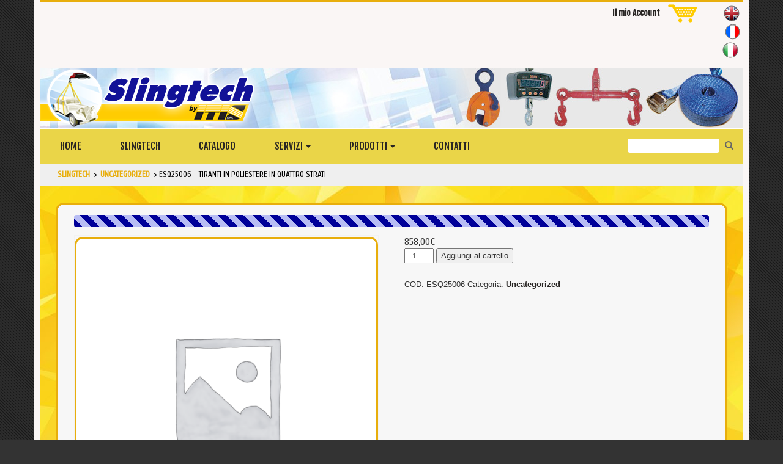

--- FILE ---
content_type: text/html; charset=UTF-8
request_url: https://www.slingtech.it/product/esq25006-tiranti-in-poliestere-in-quattro-strati/
body_size: 10715
content:

<!DOCTYPE html>
<html lang="it-IT">

<head>
<meta charset="UTF-8" />
<title>
ESQ25006 &#8211; Tiranti in poliestere in quattro strati | Slingtech</title>

<meta name='viewport' content='width=device-width, initial-scale=1, maximum-scale=1, user-scalable=no' /> 
<link rel="pingback" href="https://www.slingtech.it/xmlrpc.php" />

<!-- FAVICON -->
<link rel="shortcut icon" href="https://www.slingtech.it/wp-content/themes/slingtech/image/favicon.ico" />

<!-- FONT -->
<!--link href="http://fonts.googleapis.com/css?family=Fjalla+One|Cuprum|Source+Sans+Pro|Arimo" rel="stylesheet" type="text/css" /-->
<link rel="preconnect" href="https://fonts.googleapis.com">
<link rel="preconnect" href="https://fonts.gstatic.com" crossorigin>
<link href="https://fonts.googleapis.com/css2?family=Fjalla+One&display=swap" rel="stylesheet">
<link href="https://fonts.googleapis.com/css2?family=Cuprum&display=swap" rel="stylesheet">
<link href="https://fonts.googleapis.com/css2?family=Source+Sans&display=swap" rel="stylesheet">
<link href="https://fonts.googleapis.com/css2?family=Arimo&display=swap" rel="stylesheet">

<!-- FOGLI STILE -->
<link rel="stylesheet" type="text/css" href="https://www.slingtech.it/wp-content/themes/slingtech/bootstrap/css/bootstrap.css" media="screen" />
<link rel="stylesheet" href="https://www.slingtech.it/wp-content/themes/slingtech/style.css" media="screen" />

<!-- Modernizr -->
  <script src="https://cdnjs.cloudflare.com/ajax/libs/modernizr/2.8.3/modernizr.min.js"></script>
  <!-- respond.js per IE8 -->
  <!--[if lt IE 9]>
  <script src="https://cdnjs.cloudflare.com/ajax/libs/respond.js/1.4.2/respond.min.js"></script>
  <![endif]-->


<meta name='robots' content='max-image-preview:large' />
	<style>img:is([sizes="auto" i], [sizes^="auto," i]) { contain-intrinsic-size: 3000px 1500px }</style>
	<link rel="alternate" hreflang="it-it" href="https://www.slingtech.it/product/esq25006-tiranti-in-poliestere-in-quattro-strati/" />
<link rel="alternate" hreflang="en-us" href="https://www.slingtech.it/en/product/esq25006-tiranti-in-poliestere-in-quattro-strati/" />
<link rel="alternate" hreflang="fr-fr" href="https://www.slingtech.it/fr/product/esq25006-tiranti-in-poliestere-in-quattro-strati/" />
<link rel="alternate" hreflang="x-default" href="https://www.slingtech.it/product/esq25006-tiranti-in-poliestere-in-quattro-strati/" />
<script id="cookieyes" type="text/javascript" src="https://cdn-cookieyes.com/client_data/7cf50b8c930232efef97460e/script.js"></script><link rel='dns-prefetch' href='//www.slingtech.it' />
<script type="text/javascript">
/* <![CDATA[ */
window._wpemojiSettings = {"baseUrl":"https:\/\/s.w.org\/images\/core\/emoji\/15.0.3\/72x72\/","ext":".png","svgUrl":"https:\/\/s.w.org\/images\/core\/emoji\/15.0.3\/svg\/","svgExt":".svg","source":{"concatemoji":"https:\/\/www.slingtech.it\/wp-includes\/js\/wp-emoji-release.min.js?ver=6.7.4"}};
/*! This file is auto-generated */
!function(i,n){var o,s,e;function c(e){try{var t={supportTests:e,timestamp:(new Date).valueOf()};sessionStorage.setItem(o,JSON.stringify(t))}catch(e){}}function p(e,t,n){e.clearRect(0,0,e.canvas.width,e.canvas.height),e.fillText(t,0,0);var t=new Uint32Array(e.getImageData(0,0,e.canvas.width,e.canvas.height).data),r=(e.clearRect(0,0,e.canvas.width,e.canvas.height),e.fillText(n,0,0),new Uint32Array(e.getImageData(0,0,e.canvas.width,e.canvas.height).data));return t.every(function(e,t){return e===r[t]})}function u(e,t,n){switch(t){case"flag":return n(e,"\ud83c\udff3\ufe0f\u200d\u26a7\ufe0f","\ud83c\udff3\ufe0f\u200b\u26a7\ufe0f")?!1:!n(e,"\ud83c\uddfa\ud83c\uddf3","\ud83c\uddfa\u200b\ud83c\uddf3")&&!n(e,"\ud83c\udff4\udb40\udc67\udb40\udc62\udb40\udc65\udb40\udc6e\udb40\udc67\udb40\udc7f","\ud83c\udff4\u200b\udb40\udc67\u200b\udb40\udc62\u200b\udb40\udc65\u200b\udb40\udc6e\u200b\udb40\udc67\u200b\udb40\udc7f");case"emoji":return!n(e,"\ud83d\udc26\u200d\u2b1b","\ud83d\udc26\u200b\u2b1b")}return!1}function f(e,t,n){var r="undefined"!=typeof WorkerGlobalScope&&self instanceof WorkerGlobalScope?new OffscreenCanvas(300,150):i.createElement("canvas"),a=r.getContext("2d",{willReadFrequently:!0}),o=(a.textBaseline="top",a.font="600 32px Arial",{});return e.forEach(function(e){o[e]=t(a,e,n)}),o}function t(e){var t=i.createElement("script");t.src=e,t.defer=!0,i.head.appendChild(t)}"undefined"!=typeof Promise&&(o="wpEmojiSettingsSupports",s=["flag","emoji"],n.supports={everything:!0,everythingExceptFlag:!0},e=new Promise(function(e){i.addEventListener("DOMContentLoaded",e,{once:!0})}),new Promise(function(t){var n=function(){try{var e=JSON.parse(sessionStorage.getItem(o));if("object"==typeof e&&"number"==typeof e.timestamp&&(new Date).valueOf()<e.timestamp+604800&&"object"==typeof e.supportTests)return e.supportTests}catch(e){}return null}();if(!n){if("undefined"!=typeof Worker&&"undefined"!=typeof OffscreenCanvas&&"undefined"!=typeof URL&&URL.createObjectURL&&"undefined"!=typeof Blob)try{var e="postMessage("+f.toString()+"("+[JSON.stringify(s),u.toString(),p.toString()].join(",")+"));",r=new Blob([e],{type:"text/javascript"}),a=new Worker(URL.createObjectURL(r),{name:"wpTestEmojiSupports"});return void(a.onmessage=function(e){c(n=e.data),a.terminate(),t(n)})}catch(e){}c(n=f(s,u,p))}t(n)}).then(function(e){for(var t in e)n.supports[t]=e[t],n.supports.everything=n.supports.everything&&n.supports[t],"flag"!==t&&(n.supports.everythingExceptFlag=n.supports.everythingExceptFlag&&n.supports[t]);n.supports.everythingExceptFlag=n.supports.everythingExceptFlag&&!n.supports.flag,n.DOMReady=!1,n.readyCallback=function(){n.DOMReady=!0}}).then(function(){return e}).then(function(){var e;n.supports.everything||(n.readyCallback(),(e=n.source||{}).concatemoji?t(e.concatemoji):e.wpemoji&&e.twemoji&&(t(e.twemoji),t(e.wpemoji)))}))}((window,document),window._wpemojiSettings);
/* ]]> */
</script>
<style id='wp-emoji-styles-inline-css' type='text/css'>

	img.wp-smiley, img.emoji {
		display: inline !important;
		border: none !important;
		box-shadow: none !important;
		height: 1em !important;
		width: 1em !important;
		margin: 0 0.07em !important;
		vertical-align: -0.1em !important;
		background: none !important;
		padding: 0 !important;
	}
</style>
<link rel='stylesheet' id='wp-block-library-css' href='https://www.slingtech.it/wp-includes/css/dist/block-library/style.min.css?ver=6.7.4' type='text/css' media='all' />
<style id='classic-theme-styles-inline-css' type='text/css'>
/*! This file is auto-generated */
.wp-block-button__link{color:#fff;background-color:#32373c;border-radius:9999px;box-shadow:none;text-decoration:none;padding:calc(.667em + 2px) calc(1.333em + 2px);font-size:1.125em}.wp-block-file__button{background:#32373c;color:#fff;text-decoration:none}
</style>
<style id='global-styles-inline-css' type='text/css'>
:root{--wp--preset--aspect-ratio--square: 1;--wp--preset--aspect-ratio--4-3: 4/3;--wp--preset--aspect-ratio--3-4: 3/4;--wp--preset--aspect-ratio--3-2: 3/2;--wp--preset--aspect-ratio--2-3: 2/3;--wp--preset--aspect-ratio--16-9: 16/9;--wp--preset--aspect-ratio--9-16: 9/16;--wp--preset--color--black: #000000;--wp--preset--color--cyan-bluish-gray: #abb8c3;--wp--preset--color--white: #ffffff;--wp--preset--color--pale-pink: #f78da7;--wp--preset--color--vivid-red: #cf2e2e;--wp--preset--color--luminous-vivid-orange: #ff6900;--wp--preset--color--luminous-vivid-amber: #fcb900;--wp--preset--color--light-green-cyan: #7bdcb5;--wp--preset--color--vivid-green-cyan: #00d084;--wp--preset--color--pale-cyan-blue: #8ed1fc;--wp--preset--color--vivid-cyan-blue: #0693e3;--wp--preset--color--vivid-purple: #9b51e0;--wp--preset--gradient--vivid-cyan-blue-to-vivid-purple: linear-gradient(135deg,rgba(6,147,227,1) 0%,rgb(155,81,224) 100%);--wp--preset--gradient--light-green-cyan-to-vivid-green-cyan: linear-gradient(135deg,rgb(122,220,180) 0%,rgb(0,208,130) 100%);--wp--preset--gradient--luminous-vivid-amber-to-luminous-vivid-orange: linear-gradient(135deg,rgba(252,185,0,1) 0%,rgba(255,105,0,1) 100%);--wp--preset--gradient--luminous-vivid-orange-to-vivid-red: linear-gradient(135deg,rgba(255,105,0,1) 0%,rgb(207,46,46) 100%);--wp--preset--gradient--very-light-gray-to-cyan-bluish-gray: linear-gradient(135deg,rgb(238,238,238) 0%,rgb(169,184,195) 100%);--wp--preset--gradient--cool-to-warm-spectrum: linear-gradient(135deg,rgb(74,234,220) 0%,rgb(151,120,209) 20%,rgb(207,42,186) 40%,rgb(238,44,130) 60%,rgb(251,105,98) 80%,rgb(254,248,76) 100%);--wp--preset--gradient--blush-light-purple: linear-gradient(135deg,rgb(255,206,236) 0%,rgb(152,150,240) 100%);--wp--preset--gradient--blush-bordeaux: linear-gradient(135deg,rgb(254,205,165) 0%,rgb(254,45,45) 50%,rgb(107,0,62) 100%);--wp--preset--gradient--luminous-dusk: linear-gradient(135deg,rgb(255,203,112) 0%,rgb(199,81,192) 50%,rgb(65,88,208) 100%);--wp--preset--gradient--pale-ocean: linear-gradient(135deg,rgb(255,245,203) 0%,rgb(182,227,212) 50%,rgb(51,167,181) 100%);--wp--preset--gradient--electric-grass: linear-gradient(135deg,rgb(202,248,128) 0%,rgb(113,206,126) 100%);--wp--preset--gradient--midnight: linear-gradient(135deg,rgb(2,3,129) 0%,rgb(40,116,252) 100%);--wp--preset--font-size--small: 13px;--wp--preset--font-size--medium: 20px;--wp--preset--font-size--large: 36px;--wp--preset--font-size--x-large: 42px;--wp--preset--font-family--inter: "Inter", sans-serif;--wp--preset--font-family--cardo: Cardo;--wp--preset--spacing--20: 0.44rem;--wp--preset--spacing--30: 0.67rem;--wp--preset--spacing--40: 1rem;--wp--preset--spacing--50: 1.5rem;--wp--preset--spacing--60: 2.25rem;--wp--preset--spacing--70: 3.38rem;--wp--preset--spacing--80: 5.06rem;--wp--preset--shadow--natural: 6px 6px 9px rgba(0, 0, 0, 0.2);--wp--preset--shadow--deep: 12px 12px 50px rgba(0, 0, 0, 0.4);--wp--preset--shadow--sharp: 6px 6px 0px rgba(0, 0, 0, 0.2);--wp--preset--shadow--outlined: 6px 6px 0px -3px rgba(255, 255, 255, 1), 6px 6px rgba(0, 0, 0, 1);--wp--preset--shadow--crisp: 6px 6px 0px rgba(0, 0, 0, 1);}:where(.is-layout-flex){gap: 0.5em;}:where(.is-layout-grid){gap: 0.5em;}body .is-layout-flex{display: flex;}.is-layout-flex{flex-wrap: wrap;align-items: center;}.is-layout-flex > :is(*, div){margin: 0;}body .is-layout-grid{display: grid;}.is-layout-grid > :is(*, div){margin: 0;}:where(.wp-block-columns.is-layout-flex){gap: 2em;}:where(.wp-block-columns.is-layout-grid){gap: 2em;}:where(.wp-block-post-template.is-layout-flex){gap: 1.25em;}:where(.wp-block-post-template.is-layout-grid){gap: 1.25em;}.has-black-color{color: var(--wp--preset--color--black) !important;}.has-cyan-bluish-gray-color{color: var(--wp--preset--color--cyan-bluish-gray) !important;}.has-white-color{color: var(--wp--preset--color--white) !important;}.has-pale-pink-color{color: var(--wp--preset--color--pale-pink) !important;}.has-vivid-red-color{color: var(--wp--preset--color--vivid-red) !important;}.has-luminous-vivid-orange-color{color: var(--wp--preset--color--luminous-vivid-orange) !important;}.has-luminous-vivid-amber-color{color: var(--wp--preset--color--luminous-vivid-amber) !important;}.has-light-green-cyan-color{color: var(--wp--preset--color--light-green-cyan) !important;}.has-vivid-green-cyan-color{color: var(--wp--preset--color--vivid-green-cyan) !important;}.has-pale-cyan-blue-color{color: var(--wp--preset--color--pale-cyan-blue) !important;}.has-vivid-cyan-blue-color{color: var(--wp--preset--color--vivid-cyan-blue) !important;}.has-vivid-purple-color{color: var(--wp--preset--color--vivid-purple) !important;}.has-black-background-color{background-color: var(--wp--preset--color--black) !important;}.has-cyan-bluish-gray-background-color{background-color: var(--wp--preset--color--cyan-bluish-gray) !important;}.has-white-background-color{background-color: var(--wp--preset--color--white) !important;}.has-pale-pink-background-color{background-color: var(--wp--preset--color--pale-pink) !important;}.has-vivid-red-background-color{background-color: var(--wp--preset--color--vivid-red) !important;}.has-luminous-vivid-orange-background-color{background-color: var(--wp--preset--color--luminous-vivid-orange) !important;}.has-luminous-vivid-amber-background-color{background-color: var(--wp--preset--color--luminous-vivid-amber) !important;}.has-light-green-cyan-background-color{background-color: var(--wp--preset--color--light-green-cyan) !important;}.has-vivid-green-cyan-background-color{background-color: var(--wp--preset--color--vivid-green-cyan) !important;}.has-pale-cyan-blue-background-color{background-color: var(--wp--preset--color--pale-cyan-blue) !important;}.has-vivid-cyan-blue-background-color{background-color: var(--wp--preset--color--vivid-cyan-blue) !important;}.has-vivid-purple-background-color{background-color: var(--wp--preset--color--vivid-purple) !important;}.has-black-border-color{border-color: var(--wp--preset--color--black) !important;}.has-cyan-bluish-gray-border-color{border-color: var(--wp--preset--color--cyan-bluish-gray) !important;}.has-white-border-color{border-color: var(--wp--preset--color--white) !important;}.has-pale-pink-border-color{border-color: var(--wp--preset--color--pale-pink) !important;}.has-vivid-red-border-color{border-color: var(--wp--preset--color--vivid-red) !important;}.has-luminous-vivid-orange-border-color{border-color: var(--wp--preset--color--luminous-vivid-orange) !important;}.has-luminous-vivid-amber-border-color{border-color: var(--wp--preset--color--luminous-vivid-amber) !important;}.has-light-green-cyan-border-color{border-color: var(--wp--preset--color--light-green-cyan) !important;}.has-vivid-green-cyan-border-color{border-color: var(--wp--preset--color--vivid-green-cyan) !important;}.has-pale-cyan-blue-border-color{border-color: var(--wp--preset--color--pale-cyan-blue) !important;}.has-vivid-cyan-blue-border-color{border-color: var(--wp--preset--color--vivid-cyan-blue) !important;}.has-vivid-purple-border-color{border-color: var(--wp--preset--color--vivid-purple) !important;}.has-vivid-cyan-blue-to-vivid-purple-gradient-background{background: var(--wp--preset--gradient--vivid-cyan-blue-to-vivid-purple) !important;}.has-light-green-cyan-to-vivid-green-cyan-gradient-background{background: var(--wp--preset--gradient--light-green-cyan-to-vivid-green-cyan) !important;}.has-luminous-vivid-amber-to-luminous-vivid-orange-gradient-background{background: var(--wp--preset--gradient--luminous-vivid-amber-to-luminous-vivid-orange) !important;}.has-luminous-vivid-orange-to-vivid-red-gradient-background{background: var(--wp--preset--gradient--luminous-vivid-orange-to-vivid-red) !important;}.has-very-light-gray-to-cyan-bluish-gray-gradient-background{background: var(--wp--preset--gradient--very-light-gray-to-cyan-bluish-gray) !important;}.has-cool-to-warm-spectrum-gradient-background{background: var(--wp--preset--gradient--cool-to-warm-spectrum) !important;}.has-blush-light-purple-gradient-background{background: var(--wp--preset--gradient--blush-light-purple) !important;}.has-blush-bordeaux-gradient-background{background: var(--wp--preset--gradient--blush-bordeaux) !important;}.has-luminous-dusk-gradient-background{background: var(--wp--preset--gradient--luminous-dusk) !important;}.has-pale-ocean-gradient-background{background: var(--wp--preset--gradient--pale-ocean) !important;}.has-electric-grass-gradient-background{background: var(--wp--preset--gradient--electric-grass) !important;}.has-midnight-gradient-background{background: var(--wp--preset--gradient--midnight) !important;}.has-small-font-size{font-size: var(--wp--preset--font-size--small) !important;}.has-medium-font-size{font-size: var(--wp--preset--font-size--medium) !important;}.has-large-font-size{font-size: var(--wp--preset--font-size--large) !important;}.has-x-large-font-size{font-size: var(--wp--preset--font-size--x-large) !important;}
:where(.wp-block-post-template.is-layout-flex){gap: 1.25em;}:where(.wp-block-post-template.is-layout-grid){gap: 1.25em;}
:where(.wp-block-columns.is-layout-flex){gap: 2em;}:where(.wp-block-columns.is-layout-grid){gap: 2em;}
:root :where(.wp-block-pullquote){font-size: 1.5em;line-height: 1.6;}
</style>
<link rel='stylesheet' id='photoswipe-css' href='https://www.slingtech.it/wp-content/plugins/woocommerce/assets/css/photoswipe/photoswipe.min.css?ver=9.6.2' type='text/css' media='all' />
<link rel='stylesheet' id='photoswipe-default-skin-css' href='https://www.slingtech.it/wp-content/plugins/woocommerce/assets/css/photoswipe/default-skin/default-skin.min.css?ver=9.6.2' type='text/css' media='all' />
<link rel='stylesheet' id='woocommerce-layout-css' href='https://www.slingtech.it/wp-content/plugins/woocommerce/assets/css/woocommerce-layout.css?ver=9.6.2' type='text/css' media='all' />
<link rel='stylesheet' id='woocommerce-smallscreen-css' href='https://www.slingtech.it/wp-content/plugins/woocommerce/assets/css/woocommerce-smallscreen.css?ver=9.6.2' type='text/css' media='only screen and (max-width: 768px)' />
<link rel='stylesheet' id='woocommerce-general-css' href='https://www.slingtech.it/wp-content/plugins/woocommerce/assets/css/woocommerce.css?ver=9.6.2' type='text/css' media='all' />
<style id='woocommerce-inline-inline-css' type='text/css'>
.woocommerce form .form-row .required { visibility: visible; }
</style>
<link rel='stylesheet' id='wpml-legacy-dropdown-0-css' href='https://www.slingtech.it/wp-content/plugins/sitepress-multilingual-cms/templates/language-switchers/legacy-dropdown/style.min.css?ver=1' type='text/css' media='all' />
<style id='wpml-legacy-dropdown-0-inline-css' type='text/css'>
.wpml-ls-statics-shortcode_actions, .wpml-ls-statics-shortcode_actions .wpml-ls-sub-menu, .wpml-ls-statics-shortcode_actions a {border-color:#cdcdcd;}.wpml-ls-statics-shortcode_actions a, .wpml-ls-statics-shortcode_actions .wpml-ls-sub-menu a, .wpml-ls-statics-shortcode_actions .wpml-ls-sub-menu a:link, .wpml-ls-statics-shortcode_actions li:not(.wpml-ls-current-language) .wpml-ls-link, .wpml-ls-statics-shortcode_actions li:not(.wpml-ls-current-language) .wpml-ls-link:link {color:#444444;background-color:#ffffff;}.wpml-ls-statics-shortcode_actions .wpml-ls-sub-menu a:hover,.wpml-ls-statics-shortcode_actions .wpml-ls-sub-menu a:focus, .wpml-ls-statics-shortcode_actions .wpml-ls-sub-menu a:link:hover, .wpml-ls-statics-shortcode_actions .wpml-ls-sub-menu a:link:focus {color:#000000;background-color:#eeeeee;}.wpml-ls-statics-shortcode_actions .wpml-ls-current-language > a {color:#444444;background-color:#ffffff;}.wpml-ls-statics-shortcode_actions .wpml-ls-current-language:hover>a, .wpml-ls-statics-shortcode_actions .wpml-ls-current-language>a:focus {color:#000000;background-color:#eeeeee;}
</style>
<link rel='stylesheet' id='extendify-utility-styles-css' href='https://www.slingtech.it/wp-content/plugins/extendify/public/build/utility-minimum.css?ver=6.7.4' type='text/css' media='all' />
<link rel='stylesheet' id='brands-styles-css' href='https://www.slingtech.it/wp-content/plugins/woocommerce/assets/css/brands.css?ver=9.6.2' type='text/css' media='all' />
<style id='akismet-widget-style-inline-css' type='text/css'>

			.a-stats {
				--akismet-color-mid-green: #357b49;
				--akismet-color-white: #fff;
				--akismet-color-light-grey: #f6f7f7;

				max-width: 350px;
				width: auto;
			}

			.a-stats * {
				all: unset;
				box-sizing: border-box;
			}

			.a-stats strong {
				font-weight: 600;
			}

			.a-stats a.a-stats__link,
			.a-stats a.a-stats__link:visited,
			.a-stats a.a-stats__link:active {
				background: var(--akismet-color-mid-green);
				border: none;
				box-shadow: none;
				border-radius: 8px;
				color: var(--akismet-color-white);
				cursor: pointer;
				display: block;
				font-family: -apple-system, BlinkMacSystemFont, 'Segoe UI', 'Roboto', 'Oxygen-Sans', 'Ubuntu', 'Cantarell', 'Helvetica Neue', sans-serif;
				font-weight: 500;
				padding: 12px;
				text-align: center;
				text-decoration: none;
				transition: all 0.2s ease;
			}

			/* Extra specificity to deal with TwentyTwentyOne focus style */
			.widget .a-stats a.a-stats__link:focus {
				background: var(--akismet-color-mid-green);
				color: var(--akismet-color-white);
				text-decoration: none;
			}

			.a-stats a.a-stats__link:hover {
				filter: brightness(110%);
				box-shadow: 0 4px 12px rgba(0, 0, 0, 0.06), 0 0 2px rgba(0, 0, 0, 0.16);
			}

			.a-stats .count {
				color: var(--akismet-color-white);
				display: block;
				font-size: 1.5em;
				line-height: 1.4;
				padding: 0 13px;
				white-space: nowrap;
			}
		
</style>
<link rel='stylesheet' id='tablepress-default-css' href='https://www.slingtech.it/wp-content/tablepress-combined.min.css?ver=8' type='text/css' media='all' />
<script type="text/javascript" src="https://www.slingtech.it/wp-includes/js/jquery/jquery.min.js?ver=3.7.1" id="jquery-core-js"></script>
<script type="text/javascript" src="https://www.slingtech.it/wp-includes/js/jquery/jquery-migrate.min.js?ver=3.4.1" id="jquery-migrate-js"></script>
<script type="text/javascript" src="https://www.slingtech.it/wp-content/plugins/woocommerce/assets/js/jquery-blockui/jquery.blockUI.min.js?ver=2.7.0-wc.9.6.2" id="jquery-blockui-js" defer="defer" data-wp-strategy="defer"></script>
<script type="text/javascript" id="wc-add-to-cart-js-extra">
/* <![CDATA[ */
var wc_add_to_cart_params = {"ajax_url":"\/wp-admin\/admin-ajax.php","wc_ajax_url":"\/?wc-ajax=%%endpoint%%","i18n_view_cart":"Visualizza carrello","cart_url":"https:\/\/www.slingtech.it\/carrello\/","is_cart":"","cart_redirect_after_add":"no"};
/* ]]> */
</script>
<script type="text/javascript" src="https://www.slingtech.it/wp-content/plugins/woocommerce/assets/js/frontend/add-to-cart.min.js?ver=9.6.2" id="wc-add-to-cart-js" defer="defer" data-wp-strategy="defer"></script>
<script type="text/javascript" src="https://www.slingtech.it/wp-content/plugins/woocommerce/assets/js/zoom/jquery.zoom.min.js?ver=1.7.21-wc.9.6.2" id="zoom-js" defer="defer" data-wp-strategy="defer"></script>
<script type="text/javascript" src="https://www.slingtech.it/wp-content/plugins/woocommerce/assets/js/flexslider/jquery.flexslider.min.js?ver=2.7.2-wc.9.6.2" id="flexslider-js" defer="defer" data-wp-strategy="defer"></script>
<script type="text/javascript" src="https://www.slingtech.it/wp-content/plugins/woocommerce/assets/js/photoswipe/photoswipe.min.js?ver=4.1.1-wc.9.6.2" id="photoswipe-js" defer="defer" data-wp-strategy="defer"></script>
<script type="text/javascript" src="https://www.slingtech.it/wp-content/plugins/woocommerce/assets/js/photoswipe/photoswipe-ui-default.min.js?ver=4.1.1-wc.9.6.2" id="photoswipe-ui-default-js" defer="defer" data-wp-strategy="defer"></script>
<script type="text/javascript" id="wc-single-product-js-extra">
/* <![CDATA[ */
var wc_single_product_params = {"i18n_required_rating_text":"Seleziona una valutazione","i18n_product_gallery_trigger_text":"Visualizza la galleria di immagini a schermo intero","review_rating_required":"yes","flexslider":{"rtl":false,"animation":"slide","smoothHeight":true,"directionNav":false,"controlNav":"thumbnails","slideshow":false,"animationSpeed":500,"animationLoop":false,"allowOneSlide":false},"zoom_enabled":"1","zoom_options":[],"photoswipe_enabled":"1","photoswipe_options":{"shareEl":false,"closeOnScroll":false,"history":false,"hideAnimationDuration":0,"showAnimationDuration":0},"flexslider_enabled":"1"};
/* ]]> */
</script>
<script type="text/javascript" src="https://www.slingtech.it/wp-content/plugins/woocommerce/assets/js/frontend/single-product.min.js?ver=9.6.2" id="wc-single-product-js" defer="defer" data-wp-strategy="defer"></script>
<script type="text/javascript" src="https://www.slingtech.it/wp-content/plugins/woocommerce/assets/js/js-cookie/js.cookie.min.js?ver=2.1.4-wc.9.6.2" id="js-cookie-js" defer="defer" data-wp-strategy="defer"></script>
<script type="text/javascript" id="woocommerce-js-extra">
/* <![CDATA[ */
var woocommerce_params = {"ajax_url":"\/wp-admin\/admin-ajax.php","wc_ajax_url":"\/?wc-ajax=%%endpoint%%"};
/* ]]> */
</script>
<script type="text/javascript" src="https://www.slingtech.it/wp-content/plugins/woocommerce/assets/js/frontend/woocommerce.min.js?ver=9.6.2" id="woocommerce-js" defer="defer" data-wp-strategy="defer"></script>
<script type="text/javascript" src="https://www.slingtech.it/wp-content/plugins/sitepress-multilingual-cms/templates/language-switchers/legacy-dropdown/script.min.js?ver=1" id="wpml-legacy-dropdown-0-js"></script>
<link rel="https://api.w.org/" href="https://www.slingtech.it/wp-json/" /><link rel="alternate" title="JSON" type="application/json" href="https://www.slingtech.it/wp-json/wp/v2/product/6801" /><link rel="EditURI" type="application/rsd+xml" title="RSD" href="https://www.slingtech.it/xmlrpc.php?rsd" />
<meta name="generator" content="WordPress 6.7.4" />
<meta name="generator" content="WooCommerce 9.6.2" />
<link rel="canonical" href="https://www.slingtech.it/product/esq25006-tiranti-in-poliestere-in-quattro-strati/" />
<link rel='shortlink' href='https://www.slingtech.it/?p=6801' />
<link rel="alternate" title="oEmbed (JSON)" type="application/json+oembed" href="https://www.slingtech.it/wp-json/oembed/1.0/embed?url=https%3A%2F%2Fwww.slingtech.it%2Fproduct%2Fesq25006-tiranti-in-poliestere-in-quattro-strati%2F" />
<link rel="alternate" title="oEmbed (XML)" type="text/xml+oembed" href="https://www.slingtech.it/wp-json/oembed/1.0/embed?url=https%3A%2F%2Fwww.slingtech.it%2Fproduct%2Fesq25006-tiranti-in-poliestere-in-quattro-strati%2F&#038;format=xml" />
<meta name="generator" content="WPML ver:4.7.0 stt:1,4,27;" />
	<noscript><style>.woocommerce-product-gallery{ opacity: 1 !important; }</style></noscript>
	<style class='wp-fonts-local' type='text/css'>
@font-face{font-family:Inter;font-style:normal;font-weight:300 900;font-display:fallback;src:url('https://www.slingtech.it/wp-content/plugins/woocommerce/assets/fonts/Inter-VariableFont_slnt,wght.woff2') format('woff2');font-stretch:normal;}
@font-face{font-family:Cardo;font-style:normal;font-weight:400;font-display:fallback;src:url('https://www.slingtech.it/wp-content/plugins/woocommerce/assets/fonts/cardo_normal_400.woff2') format('woff2');}
</style>
</head>

<body class="product-template-default single single-product postid-6801 theme-slingtech woocommerce woocommerce-page woocommerce-no-js">
<!-- GABBIA -->
<div class="container boxoverflow">

	<div class="col-xs-12 lingua">

<!-- LINGUA -->

 
	<div class="barralingua">
      <ul>
      <li><a id="en" href="https://www.slingtech.it/en/product/esq25006-tiranti-in-poliestere-in-quattro-strati/" class="goto_en hvr-float"></a></li><li><a id="fr" href="https://www.slingtech.it/fr/product/esq25006-tiranti-in-poliestere-in-quattro-strati/" class="goto_fr hvr-float"></a></li><li><a id="it" href="https://www.slingtech.it/product/esq25006-tiranti-in-poliestere-in-quattro-strati/" class="goto_it hvr-float"></a></li>
      </ul>

	</div>
<!-- CART -->
<div class="cart_top">
	<span style="padding-right:10px"><a href="https://www.slingtech.it/mio-account/">Il mio Account</a></span>
	<a href="https://www.slingtech.it/carrello/"><img src="https://www.slingtech.it/wp-content/themes/slingtech/image/carrello.png"></a> 
	<a href="https://www.slingtech.it/carrello/"><span class="cart-contents"></span></a>
</div>
<!-- END CART -->
	
	</div>
<!-- END LINGUA -->


<!-- TESTATA -->
<div class="row no-gutters coloretestata">
<div class="col-xs-12 testata">
<a href="https://www.slingtech.it/" title="Slingtech Torino"><img class="logo img-responsive center-block"  title="Slingtech Torino" alt="Slingtech Torino" src="https://www.slingtech.it/wp-content/themes/slingtech/image/logo_slingtech.png" /></a>
</div>
</div>
<!-- END TESTATA -->

<!-- MENU -->
<div class="row">

<div class="col-xs-12">

<nav class="navbar navbar-default" role="navigation"> 
<!-- Brand and toggle get grouped for better mobile display --> 
  <div class="navbar-header"> 
    <button type="button" class="navbar-toggle" data-toggle="collapse" data-target=".navbar-ex1-collapse"> 
      <span class="sr-only">Toggle navigation</span> 
      <span class="icon-bar"></span> 
      <span class="icon-bar"></span> 
      <span class="icon-bar"></span> 
    </button> 
    <a class="navbar-brand" href="https://www.slingtech.it">Slingtech</a> 
  </div> 
  <!-- Collect the nav links, forms, and other content for toggling --> 
  <div class="collapse navbar-collapse navbar-ex1-collapse"> 
    
<ul id="menu-menu1" class="nav navbar-nav"><li id="menu-item-217" class=" menu-item menu-item-type-post_type menu-item-object-page menu-item-home menu-item-217"><a title="Home" href="https://www.slingtech.it/">Home</a></li>
<li id="menu-item-229" class=" menu-item menu-item-type-post_type menu-item-object-page menu-item-229"><a title="Slingtech" href="https://www.slingtech.it/slingtech/">Slingtech</a></li>
<li id="menu-item-218" class=" menu-item menu-item-type-post_type menu-item-object-page menu-item-218"><a title="Catalogo" href="https://www.slingtech.it/news/">Catalogo</a></li>
<li id="menu-item-228" class=" menu-item menu-item-type-post_type menu-item-object-page menu-item-has-children menu-item-228 dropdown open"><a title="Servizi" href="https://www.slingtech.it/servizi/" class="dropdown-toggle" aria-haspopup="true">Servizi <span class="caret"></span></a>
<ul role="menu" class=" dropdown-menu">
	<li id="menu-item-6190" class=" menu-item menu-item-type-post_type menu-item-object-page menu-item-privacy-policy menu-item-6190"><a title="Condizioni di vendita e Privacy Policy" href="https://www.slingtech.it/servizi/condizioni-di-vendita-e-privacy-policy/">Condizioni di vendita e Privacy Policy</a></li>
	<li id="menu-item-6191" class=" menu-item menu-item-type-post_type menu-item-object-page menu-item-6191"><a title="Cookie Policy" href="https://www.slingtech.it/servizi/cookie-policy/">Cookie Policy</a></li>
	<li id="menu-item-7832" class=" menu-item menu-item-type-post_type menu-item-object-page menu-item-7832"><a title="Anonimizzazione dati personali" href="https://www.slingtech.it/anonimizzazione-dati-personali/">Anonimizzazione dati personali</a></li>
</ul>
</li>
<li id="menu-item-219" class=" menu-item menu-item-type-post_type menu-item-object-page menu-item-has-children menu-item-219 dropdown open"><a title="Prodotti" href="https://www.slingtech.it/prodotti/" class="dropdown-toggle" aria-haspopup="true">Prodotti <span class="caret"></span></a>
<ul role="menu" class=" dropdown-menu">
	<li id="menu-item-226" class=" menu-item menu-item-type-post_type menu-item-object-page menu-item-has-children menu-item-226 dropdown open"><a title="Sollevamento" href="https://www.slingtech.it/prodotti/sollevamento/">Sollevamento</a></li>
	<li id="menu-item-221" class=" menu-item menu-item-type-post_type menu-item-object-page menu-item-has-children menu-item-221 dropdown open"><a title="Ancoraggio" href="https://www.slingtech.it/prodotti/ancoraggio/">Ancoraggio</a></li>
	<li id="menu-item-220" class=" menu-item menu-item-type-post_type menu-item-object-page menu-item-220"><a title="Accessori" href="https://www.slingtech.it/prodotti/accessori/">Accessori</a></li>
	<li id="menu-item-224" class=" menu-item menu-item-type-post_type menu-item-object-page menu-item-224"><a title="Nastri e Protezioni" href="https://www.slingtech.it/prodotti/nastri-e-protezioni/">Nastri e Protezioni</a></li>
	<li id="menu-item-225" class=" menu-item menu-item-type-post_type menu-item-object-page menu-item-225"><a title="Pinze e Sollevatori" href="https://www.slingtech.it/prodotti/pinze-e-sollevatori/">Pinze e Sollevatori</a></li>
</ul>
</li>
<li id="menu-item-216" class=" menu-item menu-item-type-post_type menu-item-object-page menu-item-216"><a title="Contatti" href="https://www.slingtech.it/contatti/">Contatti</a></li>
</ul>
  </div>
        <!-- CERCA -->
	<div class="box-cerca">
<form role="search" method="get" id="searchform" action="https://www.slingtech.it/">
    <div><label class="screen-reader-text" for="s">Search for:</label>
        <input type="text" value="" name="s" id="s" />
        <button class="btn btn-default buttonsearch"><span class="glyphicon glyphicon-search" type="submit"></span></button>
    </div>
</form>
      </div>
        <!-- END CERCA -->
</nav>


 </div>
</div>
<!-- END MENU -->



<!-- BREADCUMP -->
<div class="breadcump">
    <!-- Breadcrumb NavXT 7.4.1 -->
<span typeof="v:Breadcrumb"><a rel="v:url" property="v:title" title="Vai a Slingtech." href="https://www.slingtech.it" class="home">Slingtech</a></span> &gt; <span property="itemListElement" typeof="ListItem"><a property="item" typeof="WebPage" title="Go to the Uncategorized Categoria archives." href="https://www.slingtech.it/product-category/uncategorized/" class="taxonomy product_cat" ><span property="name">Uncategorized</span></a><meta property="position" content="2"></span> &gt; <span property="itemListElement" typeof="ListItem"><span property="name" class="post post-product current-item">ESQ25006 &#8211; Tiranti in poliestere in quattro strati</span><meta property="url" content="https://www.slingtech.it/product/esq25006-tiranti-in-poliestere-in-quattro-strati/"><meta property="position" content="3"></span></div>
<!-- END BREADCUMP -->


<!-- PAGE -->
<!-- WRAPPER -->
<div class="row wrapper no-gutters boxoverflow">
<div class="col-xs-12">
</div>
<!-- CENTRALE -->
<div class="col-xs-12 centrale">
<div class="boxcentrale">
            <div class="boxcentralecentro">
        	
			<!-- TITOLO PRODOTTO -->        
                        
			<!-- END TITOLO PRODOTTO -->        
            <div class="lineatitolo"></div>
            
			<!-- COEFFICIENTE SICUREZZA -->        
            <div class="allineacentro_coefficiente">
            </div>
        	<!-- END COEFFICIENTE SICUREZZA -->        


			<!-- TESTO PRODOTTO -->        
			<div class="woocommerce">			<div class="single-product" data-product-page-preselected-id="0">
				<div class="woocommerce-notices-wrapper"></div><div id="product-6801" class="product type-product post-6801 status-publish first instock product_cat-uncategorized taxable shipping-taxable purchasable product-type-simple">

	<div class="woocommerce-product-gallery woocommerce-product-gallery--without-images woocommerce-product-gallery--columns-4 images" data-columns="4" style="opacity: 0; transition: opacity .25s ease-in-out;">
	<div class="woocommerce-product-gallery__wrapper">
		<div class="woocommerce-product-gallery__image--placeholder"><img decoding="async" src="https://www.slingtech.it/wp-content/uploads/woocommerce-placeholder-600x600.png" alt="In attesa dell&#039;immagine del prodotto" class="wp-post-image" /></div>	</div>
</div>

	<div class="summary entry-summary">
		<p class="price"><span class="woocommerce-Price-amount amount"><bdi>858,00<span class="woocommerce-Price-currencySymbol">&euro;</span></bdi></span></p>

	
	<form class="cart" action="" method="post" enctype='multipart/form-data'>
		
		<div class="quantity">
		<label class="screen-reader-text" for="quantity_6970b3da3d05b">ESQ25006 - Tiranti in poliestere in quattro strati quantità</label>
	<input
		type="number"
				id="quantity_6970b3da3d05b"
		class="input-text qty text"
		name="quantity"
		value="1"
		aria-label="Quantità prodotto"
				min="1"
		max=""
					step="1"
			placeholder=""
			inputmode="numeric"
			autocomplete="off"
			/>
	</div>

		<button type="submit" name="add-to-cart" value="6801" class="single_add_to_cart_button button alt">Aggiungi al carrello</button>

			</form>

	
<div class="product_meta">

	
	
		<span class="sku_wrapper">COD: <span class="sku">ESQ25006</span></span>

	
	<span class="posted_in">Categoria: <a href="https://www.slingtech.it/product-category/uncategorized/" rel="tag">Uncategorized</a></span>
	
	
</div>
	</div>

	
	<div class="woocommerce-tabs wc-tabs-wrapper">
		<ul class="tabs wc-tabs" role="tablist">
							<li class="additional_information_tab" id="tab-title-additional_information">
					<a href="#tab-additional_information" role="tab" aria-controls="tab-additional_information">
						Informazioni aggiuntive					</a>
				</li>
					</ul>
					<div class="woocommerce-Tabs-panel woocommerce-Tabs-panel--additional_information panel entry-content wc-tab" id="tab-additional_information" role="tabpanel" aria-labelledby="tab-title-additional_information">
				
	<h2>Informazioni aggiuntive</h2>

<table class="woocommerce-product-attributes shop_attributes" aria-label="Dettagli del prodotto">
			<tr class="woocommerce-product-attributes-item woocommerce-product-attributes-item--attribute_metri">
			<th class="woocommerce-product-attributes-item__label" scope="row">Metri</th>
			<td class="woocommerce-product-attributes-item__value"><p>1, 2, 3</p>
</td>
		</tr>
	</table>
			</div>
		
			</div>


	<section class="related products">

					<h2>Prodotti correlati</h2>
				<ul class="products columns-4">

			
					<li class="product type-product post-1681 status-publish first instock product_cat-uncategorized taxable shipping-taxable purchasable product-type-simple">
	<a href="https://www.slingtech.it/product/tps10000-pinza-per-presa-verticale/" class="woocommerce-LoopProduct-link woocommerce-loop-product__link"><img fetchpriority="high" decoding="async" width="300" height="300" src="https://www.slingtech.it/wp-content/uploads/woocommerce-placeholder-300x300.png" class="woocommerce-placeholder wp-post-image" alt="Segnaposto" srcset="https://www.slingtech.it/wp-content/uploads/woocommerce-placeholder-300x300.png 300w, https://www.slingtech.it/wp-content/uploads/woocommerce-placeholder-100x100.png 100w, https://www.slingtech.it/wp-content/uploads/woocommerce-placeholder-600x600.png 600w, https://www.slingtech.it/wp-content/uploads/woocommerce-placeholder-1024x1024.png 1024w, https://www.slingtech.it/wp-content/uploads/woocommerce-placeholder-150x150.png 150w, https://www.slingtech.it/wp-content/uploads/woocommerce-placeholder-768x768.png 768w, https://www.slingtech.it/wp-content/uploads/woocommerce-placeholder.png 1200w" sizes="(max-width: 300px) 100vw, 300px" /><h2 class="woocommerce-loop-product__title">TPS10000 &#8211; Pinza per presa verticale</h2>
	<span class="price"><span class="woocommerce-Price-amount amount"><bdi>5.380,00<span class="woocommerce-Price-currencySymbol">&euro;</span></bdi></span></span>
</a><a href="?add-to-cart=1681" aria-describedby="woocommerce_loop_add_to_cart_link_describedby_1681" data-quantity="1" class="button product_type_simple add_to_cart_button ajax_add_to_cart" data-product_id="1681" data-product_sku="TPS10000" aria-label="Aggiungi al carrello: &quot;TPS10000 - Pinza per presa verticale&quot;" rel="nofollow" data-success_message="&quot;TPS10000 - Pinza per presa verticale&quot; è stato aggiunto al tuo carrello.">Aggiungi al carrello</a>	<span id="woocommerce_loop_add_to_cart_link_describedby_1681" class="screen-reader-text">
			</span>
</li>

			
					<li class="product type-product post-1754 status-publish instock product_cat-uncategorized taxable shipping-taxable purchasable product-type-simple">
	<a href="https://www.slingtech.it/product/fpd6-protezioni-anti-taglio/" class="woocommerce-LoopProduct-link woocommerce-loop-product__link"><img fetchpriority="high" decoding="async" width="300" height="300" src="https://www.slingtech.it/wp-content/uploads/woocommerce-placeholder-300x300.png" class="woocommerce-placeholder wp-post-image" alt="Segnaposto" srcset="https://www.slingtech.it/wp-content/uploads/woocommerce-placeholder-300x300.png 300w, https://www.slingtech.it/wp-content/uploads/woocommerce-placeholder-100x100.png 100w, https://www.slingtech.it/wp-content/uploads/woocommerce-placeholder-600x600.png 600w, https://www.slingtech.it/wp-content/uploads/woocommerce-placeholder-1024x1024.png 1024w, https://www.slingtech.it/wp-content/uploads/woocommerce-placeholder-150x150.png 150w, https://www.slingtech.it/wp-content/uploads/woocommerce-placeholder-768x768.png 768w, https://www.slingtech.it/wp-content/uploads/woocommerce-placeholder.png 1200w" sizes="(max-width: 300px) 100vw, 300px" /><h2 class="woocommerce-loop-product__title">FPD6 &#8211; Protezioni anti taglio</h2>
	<span class="price"><span class="woocommerce-Price-amount amount"><bdi>143,00<span class="woocommerce-Price-currencySymbol">&euro;</span></bdi></span></span>
</a><a href="?add-to-cart=1754" aria-describedby="woocommerce_loop_add_to_cart_link_describedby_1754" data-quantity="1" class="button product_type_simple add_to_cart_button ajax_add_to_cart" data-product_id="1754" data-product_sku="FPD6" aria-label="Aggiungi al carrello: &quot;FPD6 - Protezioni anti taglio&quot;" rel="nofollow" data-success_message="&quot;FPD6 - Protezioni anti taglio&quot; è stato aggiunto al tuo carrello.">Aggiungi al carrello</a>	<span id="woocommerce_loop_add_to_cart_link_describedby_1754" class="screen-reader-text">
			</span>
</li>

			
					<li class="product type-product post-1755 status-publish instock product_cat-uncategorized taxable shipping-taxable purchasable product-type-simple">
	<a href="https://www.slingtech.it/product/fpd9-protezioni-anti-taglio/" class="woocommerce-LoopProduct-link woocommerce-loop-product__link"><img fetchpriority="high" decoding="async" width="300" height="300" src="https://www.slingtech.it/wp-content/uploads/woocommerce-placeholder-300x300.png" class="woocommerce-placeholder wp-post-image" alt="Segnaposto" srcset="https://www.slingtech.it/wp-content/uploads/woocommerce-placeholder-300x300.png 300w, https://www.slingtech.it/wp-content/uploads/woocommerce-placeholder-100x100.png 100w, https://www.slingtech.it/wp-content/uploads/woocommerce-placeholder-600x600.png 600w, https://www.slingtech.it/wp-content/uploads/woocommerce-placeholder-1024x1024.png 1024w, https://www.slingtech.it/wp-content/uploads/woocommerce-placeholder-150x150.png 150w, https://www.slingtech.it/wp-content/uploads/woocommerce-placeholder-768x768.png 768w, https://www.slingtech.it/wp-content/uploads/woocommerce-placeholder.png 1200w" sizes="(max-width: 300px) 100vw, 300px" /><h2 class="woocommerce-loop-product__title">FPD9 &#8211; Protezioni anti taglio</h2>
	<span class="price"><span class="woocommerce-Price-amount amount"><bdi>176,00<span class="woocommerce-Price-currencySymbol">&euro;</span></bdi></span></span>
</a><a href="?add-to-cart=1755" aria-describedby="woocommerce_loop_add_to_cart_link_describedby_1755" data-quantity="1" class="button product_type_simple add_to_cart_button ajax_add_to_cart" data-product_id="1755" data-product_sku="FPD9" aria-label="Aggiungi al carrello: &quot;FPD9 - Protezioni anti taglio&quot;" rel="nofollow" data-success_message="&quot;FPD9 - Protezioni anti taglio&quot; è stato aggiunto al tuo carrello.">Aggiungi al carrello</a>	<span id="woocommerce_loop_add_to_cart_link_describedby_1755" class="screen-reader-text">
			</span>
</li>

			
					<li class="product type-product post-1673 status-publish last instock product_cat-uncategorized taxable shipping-taxable purchasable product-type-simple">
	<a href="https://www.slingtech.it/product/tps1000-pinza-per-presa-verticale/" class="woocommerce-LoopProduct-link woocommerce-loop-product__link"><img fetchpriority="high" decoding="async" width="300" height="300" src="https://www.slingtech.it/wp-content/uploads/woocommerce-placeholder-300x300.png" class="woocommerce-placeholder wp-post-image" alt="Segnaposto" srcset="https://www.slingtech.it/wp-content/uploads/woocommerce-placeholder-300x300.png 300w, https://www.slingtech.it/wp-content/uploads/woocommerce-placeholder-100x100.png 100w, https://www.slingtech.it/wp-content/uploads/woocommerce-placeholder-600x600.png 600w, https://www.slingtech.it/wp-content/uploads/woocommerce-placeholder-1024x1024.png 1024w, https://www.slingtech.it/wp-content/uploads/woocommerce-placeholder-150x150.png 150w, https://www.slingtech.it/wp-content/uploads/woocommerce-placeholder-768x768.png 768w, https://www.slingtech.it/wp-content/uploads/woocommerce-placeholder.png 1200w" sizes="(max-width: 300px) 100vw, 300px" /><h2 class="woocommerce-loop-product__title">TPS1000 &#8211; Pinza per presa verticale</h2>
	<span class="price"><span class="woocommerce-Price-amount amount"><bdi>430,00<span class="woocommerce-Price-currencySymbol">&euro;</span></bdi></span></span>
</a><a href="?add-to-cart=1673" aria-describedby="woocommerce_loop_add_to_cart_link_describedby_1673" data-quantity="1" class="button product_type_simple add_to_cart_button ajax_add_to_cart" data-product_id="1673" data-product_sku="TPS1000" aria-label="Aggiungi al carrello: &quot;TPS1000 - Pinza per presa verticale&quot;" rel="nofollow" data-success_message="&quot;TPS1000 - Pinza per presa verticale&quot; è stato aggiunto al tuo carrello.">Aggiungi al carrello</a>	<span id="woocommerce_loop_add_to_cart_link_describedby_1673" class="screen-reader-text">
			</span>
</li>

			
		</ul>

	</section>
	</div>

			</div>
			</div> 
            
            
            
            
			<div class="clear"><br /></div>
            </div>
</div>
</div>
<!-- END CENTRALE -->
<!-- SEGNALAZIONE ERRORE -->
</div>
<!-- END SEGNALAZIONE ERRORE -->
<!-- END WRAPPER -->
<!-- END PAGE -->


<!-- FOOTER -->
<div class="row no-gutters sovrafooter"></div>
<div class="row no-gutters">
<div class="col-xs-12 footer">
<p>
ITIS s.r.l. - Strada del Francese N° 145 - 10156 TORINO -  Tel. 011 4701579 - Fax 011 4501920 - P.IVA 01795650926<br />
CCIAA Torino - REA 085057 - Capitale sociale versato Euro 99.000,00 - email: <a href="mailto:itis.slingtech@gmail.com">itis.slingtech@gmail.com</a> - sito web: <a href="http://www.slingtech.it/">www.slingtech.it</a>
</p>
</div>
</div>
<!-- END FOOTER -->


</div>
<!-- END GABBIA -->



<!-- jQuery Bootstrap -->
 <!-- jQuery (necessary for Bootstrap's JavaScript plugins) -->
    <script src="https://ajax.googleapis.com/ajax/libs/jquery/1.11.2/jquery.min.js"></script>
    <!-- Include all compiled plugins (below), or include individual files as needed -->
    <script src="https://www.slingtech.it/wp-content/themes/slingtech/bootstrap/js/bootstrap.js"></script>
<!-- IE10 viewport hack for Surface/desktop Windows 8 bug -->
    <script src="https://www.slingtech.it/wp-content/themes/slingtech/bootstrap/js/ie10-viewport-bug-workaround.js"></script>


<script type="application/ld+json">{"@context":"https:\/\/schema.org\/","@type":"Product","@id":"https:\/\/www.slingtech.it\/product\/esq25006-tiranti-in-poliestere-in-quattro-strati\/#product","name":"ESQ25006 - Tiranti in poliestere in quattro strati","url":"https:\/\/www.slingtech.it\/product\/esq25006-tiranti-in-poliestere-in-quattro-strati\/","description":"","sku":"ESQ25006","offers":[{"@type":"Offer","priceSpecification":[{"@type":"UnitPriceSpecification","price":"858.00","priceCurrency":"EUR","valueAddedTaxIncluded":false,"validThrough":"2027-12-31"}],"priceValidUntil":"2027-12-31","availability":"http:\/\/schema.org\/InStock","url":"https:\/\/www.slingtech.it\/product\/esq25006-tiranti-in-poliestere-in-quattro-strati\/","seller":{"@type":"Organization","name":"Slingtech","url":"https:\/\/www.slingtech.it"}}]}</script>
<div class="pswp" tabindex="-1" role="dialog" aria-modal="true" aria-hidden="true">
	<div class="pswp__bg"></div>
	<div class="pswp__scroll-wrap">
		<div class="pswp__container">
			<div class="pswp__item"></div>
			<div class="pswp__item"></div>
			<div class="pswp__item"></div>
		</div>
		<div class="pswp__ui pswp__ui--hidden">
			<div class="pswp__top-bar">
				<div class="pswp__counter"></div>
				<button class="pswp__button pswp__button--zoom" aria-label="Zoom avanti/indietro"></button>
				<button class="pswp__button pswp__button--fs" aria-label="Attivare o disattivare schermo intero"></button>
				<button class="pswp__button pswp__button--share" aria-label="Condividi"></button>
				<button class="pswp__button pswp__button--close" aria-label="Chiudi (Esc)"></button>
				<div class="pswp__preloader">
					<div class="pswp__preloader__icn">
						<div class="pswp__preloader__cut">
							<div class="pswp__preloader__donut"></div>
						</div>
					</div>
				</div>
			</div>
			<div class="pswp__share-modal pswp__share-modal--hidden pswp__single-tap">
				<div class="pswp__share-tooltip"></div>
			</div>
			<button class="pswp__button pswp__button--arrow--left" aria-label="Precedente (freccia a sinistra)"></button>
			<button class="pswp__button pswp__button--arrow--right" aria-label="Successivo (freccia destra)"></button>
			<div class="pswp__caption">
				<div class="pswp__caption__center"></div>
			</div>
		</div>
	</div>
</div>
	<script type='text/javascript'>
		(function () {
			var c = document.body.className;
			c = c.replace(/woocommerce-no-js/, 'woocommerce-js');
			document.body.className = c;
		})();
	</script>
	<link rel='stylesheet' id='wc-blocks-style-css' href='https://www.slingtech.it/wp-content/plugins/woocommerce/assets/client/blocks/wc-blocks.css?ver=wc-9.6.2' type='text/css' media='all' />
<script type="text/javascript" id="donot-sell-form-js-extra">
/* <![CDATA[ */
var localized_donot_sell_form = {"admin_donot_sell_ajax_url":"https:\/\/www.slingtech.it\/wp-admin\/admin-ajax.php"};
/* ]]> */
</script>
<script type="text/javascript" src="https://www.slingtech.it/wp-content/plugins/gdpr-framework/assets/js/gdpr-donotsell.js?ver=2.2.0" id="donot-sell-form-js"></script>
<script type="text/javascript" id="cart-widget-js-extra">
/* <![CDATA[ */
var actions = {"is_lang_switched":"0","force_reset":"0"};
/* ]]> */
</script>
<script type="text/javascript" src="https://www.slingtech.it/wp-content/plugins/woocommerce-multilingual/res/js/cart_widget.min.js?ver=5.3.9" id="cart-widget-js" defer="defer" data-wp-strategy="defer"></script>
<script type="text/javascript" src="https://www.slingtech.it/wp-content/plugins/woocommerce/assets/js/sourcebuster/sourcebuster.min.js?ver=9.6.2" id="sourcebuster-js-js"></script>
<script type="text/javascript" id="wc-order-attribution-js-extra">
/* <![CDATA[ */
var wc_order_attribution = {"params":{"lifetime":1.0e-5,"session":30,"base64":false,"ajaxurl":"https:\/\/www.slingtech.it\/wp-admin\/admin-ajax.php","prefix":"wc_order_attribution_","allowTracking":true},"fields":{"source_type":"current.typ","referrer":"current_add.rf","utm_campaign":"current.cmp","utm_source":"current.src","utm_medium":"current.mdm","utm_content":"current.cnt","utm_id":"current.id","utm_term":"current.trm","utm_source_platform":"current.plt","utm_creative_format":"current.fmt","utm_marketing_tactic":"current.tct","session_entry":"current_add.ep","session_start_time":"current_add.fd","session_pages":"session.pgs","session_count":"udata.vst","user_agent":"udata.uag"}};
/* ]]> */
</script>
<script type="text/javascript" src="https://www.slingtech.it/wp-content/plugins/woocommerce/assets/js/frontend/order-attribution.min.js?ver=9.6.2" id="wc-order-attribution-js"></script>

<!-- ANALYTICS -->
<script>
  (function(i,s,o,g,r,a,m){i['GoogleAnalyticsObject']=r;i[r]=i[r]||function(){
  (i[r].q=i[r].q||[]).push(arguments)},i[r].l=1*new Date();a=s.createElement(o),
  m=s.getElementsByTagName(o)[0];a.async=1;a.src=g;m.parentNode.insertBefore(a,m)
  })(window,document,'script','//www.google-analytics.com/analytics.js','ga');

  ga('create', 'UA-7952062-1', 'auto');
  ga('set', 'anonymizeIp', true);
  ga('send', 'pageview');

</script>
</body>
</html>


--- FILE ---
content_type: text/css
request_url: https://www.slingtech.it/wp-content/themes/slingtech/style.css
body_size: 4043
content:
/*
Theme name: slingtech
Theme url: http://www.slingtech.it
Description: Template Slingtech
Version: 1.0
Author: <a href="http://www.lochiva.com" title="Lochiva">Lochiva</a>
Author url: http://www.lochiva.com
*/

/* -----------------------------------------------
                 STANDARD
----------------------------------------------- */


html { font-size: 82.5%;}


body {
	font-size: 1.0rem;
	margin: 0;
	padding:0;
	background:#333 url(image/sfondo.png) repeat;
}

li {
list-style: none;
}

a {
text-decoration: none;
font-weight:bold;
color:#282523;
}

a:hover {
text-decoration: none;
color:#009;
}

a:focus {
outline: none;
}


p {
  margin: 0px;
  padding: 0px;
  text-align: left;
}


img {
    max-width: 100%;
    height: auto;
}


.nascosto {
	display: none;
}


.nopadding {
   padding: 0 !important;
   margin: 0 !important;
}

.row.no-gutters {
  margin-right: 0;
  margin-left: 0;
}
.row.no-gutters [class^="col-"],
.row.no-gutters [class*=" col-"]{
  padding-right: 0;
  padding-left: 0;
}
.margine1 {
  margin-right: 1px;
  margin-left: 1px;
}

.boxoverflow { overflow:hidden; }

.clear { clear: both;}



.line-separator{
margin:2em 0;
padding:0;
height:0.1em;
background:none;
border-bottom:1px solid #ccc;
}


/* -----------------------------------------------
                 GABBIA
----------------------------------------------- */
.container{
	background: #FAF6F5;
	max-width: 1200px;
	margin: 0 auto;
	padding:0;
	border:10px solid #FAF6F5;
	border-top:none;
}

/* STORM */


/* ------- CARRELLO ------- */

.cart_top{
	display: inline;
	float:right;
	font-family:'Fjalla One',Arial;
}

.woocommerce ul#shipping_method li{
	text-indent: 0px !important;
	padding-left:0px !important;
}


.woocommerce label{
	display: unset !important;
}

/* FINE STORM */

/* ------- LINGUA ------- */

.lingua {
	margin:0em;
	padding:0.3em 0 0.3em 0;
	background:#FAF6F5;
	border-top:3px solid #E8AE0C;
}

.testologin {
	position:relative;
	top:0.3em;
	display:inline;
	padding:0 0 0 1.0em;
	font-family:"Cuprum", "Fjalla One", Arial;
	font-weight: 700;
	font-size: 1.0rem;
	text-transform:uppercase;
	color:#121297;
	text-shadow: 3px 3px 2px rgba(255, 255, 255, 0.8);
}

.barralingua {
	float:right;
	margin:0;
	padding:0;
}
.barralingua li {float:inline-end;}


.barralingua li a#it {
    display:block;
    width:30px;
    height:30px;
    background:url("image/lingue.png") no-repeat 0px 0px;
}
.barralingua li a#it:hover {background-position: 0px -30px;}

.barralingua li a#en {
    display:block;
    width:35px;
    height:30px;
    background:url("image/lingue.png") no-repeat -35px 0px;
}
.barralingua li a#en:hover {background-position: -35px -30px;}

.barralingua li a#fr {
    display:block;
    width:35px;
    height:30px;
    background:url("image/lingue.png") no-repeat -70px 0px;
}
.barralingua li a#fr:hover {background-position: -70px -30px;}



/* -----------------------------------------------
                 TESTATA
----------------------------------------------- */

.coloretestata {
	background:#e8e8e8; 
}

.testata {
	margin:0;
	padding:0;
	background:url(image/testata.jpg) no-repeat top left; 
	height:100px;
	border-bottom:2px solid #fff;
}

.logo {
	margin: 0;
	padding: 0;
}

.logo a:hover {
	transition: background-image 0.3s ease;
}

.nascosto {
	display: none;
}



/* ----- ALLINEAMENTO WORDPRESS ----- */

.aligncenter {
display: block;
margin-left: auto;
margin-right: auto;
}
.alignleft {
float: left;
}
.alignright {
float: right;
}

.wp-caption {
border: 1px solid #ddd;
text-align: center;
background-color: #f3f3f3;
padding-top: 4px;
margin: 10px;
-moz-border-radius: 3px;
-khtml-border-radius: 3px;
-webkit-border-radius: 3px;
border-radius: 3px;
}
.wp-caption img {
margin: 0;
padding: 0;
border: 0 none;
}
.wp-caption p.wp-caption-text {
font-size: 11px;
line-height: 17px;
padding: 0 4px 5px;
margin: 0;
}

/* -----------------------------------------------
               RESPONSIVE MENU
----------------------------------------------- */
.navbar-default .navbar-brand {
	display:none;
    color: #fff;
    background: #EAD548;
	font-family: "Fjalla One", Arial;
	font-size: 1.0rem;
}
.navbar-default {
	margin:0;
	padding:0;
    background: #EAD548;
	border-radius:0;
	z-index:100;
}
.navbar-default ul {
	margin:0;
}


.navbar-default .navbar-nav>li>a {
	margin:0;
	padding:1.1em 2em;
	font-family: "Fjalla One", Arial;
	font-weight:normal;
	font-size: 1.2rem;
	text-align:center;
	text-transform:uppercase;
    color: #282523;
    background-color: #EAD548;
	transition: background-color 0.3s ease;
}
.navbar-default .navbar-nav>li:hover > a,
.navbar-default .navbar-nav>li:focus > a {
    color: #fff;
    background: #E8AE0C;
}

@media (min-width: 768px) {
  	.navbar-default li:hover ul {
		margin:0;
		padding:0;
	    visibility: visible;
	    display: block;
	}
	.navbar-default .dropdown:hover .dropdown-menu {
	    display: block;
	}
	.navbar-default ul li:hover > .dropdown-menu{
	    display: block;
	}
	.navbar-default ul li ul.dropdown-menu{
	    display: none;
	}
}

.navbar-default .navbar-nav ul ul {
	    left: 150px;
	    top: 0;
		border:5px solid red;
	}

.navbar-default .navbar-nav ul ul li a {
	margin:0;
	padding:1.1em 2em;
	font-family: "Fjalla One", Arial;
	font-size: 1.2rem;
	text-align:center;
	text-transform:uppercase;
    color: #282523;
    background-color: #EAD548;
	transition: background-color 0.3s ease;
	border:0;
}
.navbar-default .navbar-nav ul ul li a:hover {
    color: #fff;
    background: #E8AE0C;
}
.navbar-default .navbar-nav>.active>a,
.navbar-default .navbar-nav>.active>a:hover,
.navbar-default .navbar-nav>.active>a:focus {
    color: #fff;
    background: #E8AE0C;
}
.navbar-default .navbar-toggle {
    border: #0054a6;
    background: #E8AE0C;
}
.navbar-default .navbar-toggle:hover,
.navbar-default .navbar-toggle:focus {
    background: #0054a6;
}
.navbar-default .navbar-toggle .icon-bar {
    background: #fff;
}
.navbar-default .navbar-toggle:hover .icon-bar,
.navbar-default .navbar-toggle:focus .icon-bar {
    background: #fff;
}
.navbar-default ul li ul.dropdown-menu{
		margin:0;
		padding:0;
		font-family: "Fjalla One", Arial;
		font-size: 1.2rem;
		text-align:center;
		text-transform:uppercase;
		border:0;
	}


.navbar-default ul li:hover > .dropdown-menu{
		margin:0;
		padding:0;
		font-family: "Fjalla One", Arial;
		font-size: 1.2rem;
		text-align:center;
		text-transform:uppercase;
		border:0;
	}

.navbar-default ul li ul.dropdown-menu a {
	margin:0;
	padding:0.5em!important;
    color: #282523;
    background-color: #EAD548;
-webkit-transition: background 1.0s ease;
-moz-transition: background 1.0s ease;
-o-transition: background 1.0s ease;
transition: background 1.0s ease;
}
.navbar-default ul li:hover > .dropdown-menu a {
	margin:0;
	padding:0.5em;
    color: #282523;
    background-color: #EAD548;
-webkit-transition: background 1.0s ease;
-moz-transition: background 1.0s ease;
-o-transition: background 1.0s ease;
transition: background 1.0s ease;
}

.navbar-default ul li:hover > .dropdown-menu a:hover {
    color: #fff;
    background-color: #E8AE0C;
	transition: background-color 0.3s ease;
}

.navbar-default .dropdown-menu .sub-menu {
    position: absolute;
    visibility: hidden;
}

.navbar-default .dropdown-menu li:hover .sub-menu {
    visibility: hidden;
}




/**
 * clear floated menu items when collapsed
 */
@media screen and (max-width: 767px) {
    .clear-collapse{
        clear: both;
    }
}

/**
 * realign the drop down when not collapsed
 */
@media screen and (min-width: 768px){
    .pull-right > .dropdown-menu.realign {
        left: auto;
        right: auto;
    }
}


/* -----------------------------------------------
                 CERCA
----------------------------------------------- */
.box-cerca {
 display: block;
 position: relative;
 top: 0;
 right: 10px;
}

.screen-reader-text  {display:none;}

input#s{
width:150px;
margin:0;
padding:0.2em;
font-family:"Arimo", arial;
font-size:1.0rem;
background:#fff;
border:0px solid #666;
	-webkit-border-radius: 0.3em;
	-moz-border-radius: 0.3em;
	border-radius: 0.3em;
}


.buttonsearch {
margin:0 5px;
padding:0;
color:#666;
background:none;
border:none;
}
.buttonsearch:hover {
color:#fff;
background:none;
}


.alert {
margin-top:20px;
background:#B8BDF4 url(image/gancetto.png) no-repeat 0.5em 0.5em;
}

.alert-info {
	margin:0.5em 0 0.5em 0;
	padding:0.5em 0.5em 0.5em 2.5em;
font-family: "Fjalla One", arial; 
font-size:1.2rem;
font-weight:normal;
	text-decoration:none;
	-webkit-border-radius: 0.3em;
	-moz-border-radius: 0.3em;
	border-radius: 0.3em;
cursor:pointer;
border:none;
}

.alert-info li a {
font-weight:normal;
color:#282523;
text-transform:uppercase;
text-decoration:none;
}

.alert-info li a:hover{
color:#fff;
}



@media screen and (min-width: 600px) {
.box-cerca {display:block;float:right;margin-top:-40px;}
}


   
/* -----------------------------------------------
                 CONTENUTO
----------------------------------------------- */

.wrapper {
	margin: 0;
	padding:0;
	background:#fff url(image/sfondo_slingtech.jpg) repeat;
}


.breadcump {
	margin: 0;
	padding:0.7em 2.0em;
	font-family: "Cuprum", Arial;
	font-size:1.0rem;
	color: #000;
	background:#EFEFEF;
	text-transform:uppercase;
}
.breadcump a {
	padding:0.2em;
	color: #E8AE0C;
	text-transform:uppercase;
}

.breadcump a:hover {
	background:#121297;
	color: #fff;
	text-transform:uppercase;
	-webkit-transition: background 0.5s ease;
	-moz-transition: background 0.5s ease;
	-o-transition: background 0.5s ease;
	transition: background 0.5s ease;
	-webkit-border-radius: 0.3em;
	-moz-border-radius: 0.3em;
	border-radius: 0.3em;
}



/* -----------------------------------------------
               BLOCCO PRODOTTI HOME
----------------------------------------------- */
.bloccoprodotti {
	margin:0em auto 0 auto;
	border-top:2px solid #fff;
}

.boxhome {
	margin:0em;
	padding:1em 1em 0.5em 1em;
	font-family: "Fjalla One", arial;
	font-size:1.2rem;
	color:#fff;
	background: #E8AE0C;
	text-align:center;
	text-transform:uppercase;
-webkit-transition: background 0.7s ease;
-moz-transition: background 0.7s ease;
-o-transition: background 0.7s ease;
transition: background 0.7s ease;
cursor:pointer;
}

.boxhome img {
	margin-bottom:0.5em;
}

.boxhome:hover { 
	background:#EAD548;
}


.col-xs-20,
.col-sm-20,
.col-md-20,
.col-lg-20 {
   position: relative;
   min-height: 1px;
   padding-right: 10px;
   padding-left: 10px;
}

.col-xs-20 {
   width: 20%;
   float: left;
}
@media (min-width: 768px) {
   .col-sm-20 {
      width: 20%;
      float: left;
   }
}
@media (min-width: 992px) {
   .col-md-20 {
      width: 20%;
      float: left;
   }
}
@media (min-width: 1200px) {
   .col-lg-20 {
      width: 20%;
      float: left;
   }
}

/* -----------------------------------------------
                 CENTRALE
----------------------------------------------- */
.centrale {
	margin:0;
	padding:0;
}


.boxcentrale {
	margin:2em 2em;
	padding:0;
}

.boxcentralehome {
	margin:0em 0 0em 0 ;
	padding:0;
}

.boxcentralecentro {
	display:block;
	margin:1em 0;
	padding:1em 2em;
	background:#f7f7f7;
	border:3px solid #E8AE0C;
	-webkit-border-radius: 1em;
	-moz-border-radius: 1em;
	border-radius: 1em;
}

.boxcentrale h1 {
	margin: 0.5em 0 0 0;
	padding:0 0 0.2em 1.8em;
	font-family: "Fjalla One", Arial;
	font-size:1.8rem;
	font-weight:900;
	line-height:1.6em;
	color: #009;
	background: url(image/h3_titolo.png) no-repeat 0 0.05em;
	text-transform:uppercase;
}

.boxcentrale h2 {
	margin: 1em 0 1em 0;
	padding:0;
	font-family: "Cuprum", Arial;
	font-family: "Fjalla One", Arial;
	font-size:1.8rem;
	font-weight:900;
	color:#E8AE0C;
	text-transform:uppercase;
}

.codice_titolo {
	margin: 0 0 0 0;
	padding:0 0.1em;
	font-family: "Source Sans Pro", Arial;
	font-size:2.3rem;
	font-weight:900;
	color: #009;
	background: #b8bdf4;
	text-transform:uppercase;
	-webkit-border-radius: 0.3em;
	-moz-border-radius: 0.3em;
	border-radius: 0.3em;
	border:3px solid #b8bdf4;
	border:3px solid #009;
}

.boxcentrale .lineatitolo {
	margin:0.3em 0 0.3em 0;
	padding:0;
	width:100%;
	height:1.5em;
  background: repeating-linear-gradient(
  45deg,
  #009,
  #009 10px,
  #b8bdf4 10px,
  #b8bdf4 20px);
	border-radius: 0.3em;
}

.boxcentrale p {
	margin: 0;
	padding:0;
	color: #333;
	font-family: "Cuprum", Arial;
	font-size: 1.2rem;
	line-height: 1.4em;
	text-align:justify;
}
.boxcentrale p a {
	color: #000099;
}

.boxcentrale p a:hover {
	color: #E8AE0C;
}

.boxcentrale .listaprodotti {
	display:block;
	margin:0;
	padding:0.5em 0.5em 0.5em 2.5em;
	font-family: "Fjalla One", arial; 
	font-size:1.2rem;
	font-weight:normal;
	text-align:left;
	color: #282523;
	background:#B8BDF4 url(image/gancetto.png) no-repeat 0.5em 0.5em;
	text-transform:uppercase;
	text-decoration:none;
	-webkit-border-radius: 0.3em;
	-moz-border-radius: 0.3em;
	border-radius: 0.3em;
	cursor:pointer;
}


.boxcentrale .listaprodotti:hover {
color: #fff;
}


.coefficiente {
	margin: 0;
	padding:0 0.4em;
	font-family: "Source Sans Pro", Arial;
	font-size:1.1rem;
	font-weight:900;
	color: #b8bdf4;
	background: #009;
	text-transform:uppercase;
	-webkit-border-radius: 0.3em;
	-moz-border-radius: 0.3em;
	border-radius: 0.3em;
}


.allineacentro_coefficiente {
	margin-bottom: 1em;
	text-align:center;
}

.coefficiente_numero {
	font-size:3.2rem;
	text-shadow: 3px 3px 2px rgba(0, 0, 0, 0.9);
	color:#fc0;
	font-family: "Source Sans Pro", Arial;
}

.ivaesclusa {
	display:block;
	width:100%;
	margin:0;
	padding:0.5em;
	background:#FAD628;
	color:#000;
	text-align:center;
	font-family: "Source Sans Pro", Arial;
	font-size:1.1rem;
	font-weight:bold;
	
}


.boxcentrale .box_contenuto_bordato {
	margin: 0.5em;
	-webkit-border-radius: 1em;
	-moz-border-radius: 1em;
	border-radius: 1em;
	border:3px solid #E8AE0C;
	line-height:0.1em;
}
.boxcentrale img.img_box_contenuto_bordato  {
	border:none;
}

.boxcentrale .box_contenuto_bordato p {
	text-align:center;
}


/* CONTATTI*/
.mappa {
	float:right;
	margin-top:2em;
	padding:0;
}
.contatti-sede {
	float:left;
	margin-top:2em;
	padding:1em;
	background:#B8BDF4;
	-webkit-border-radius: 1em;
	-moz-border-radius: 1em;
	border-radius: 1em;
}
.contatti-sede p {
	margin:0.7em 1em 1.2em 1em;
	padding-left: 30px;
	font-family: "Arimo", Arial;
	font-size:1.1rem;
	font-weight:bold;
	color:#282523;
	background-repeat: no-repeat;
}

.contatti-sede p a {
	color:#282523;
}
.contatti-sede p a:hover {
	color:#fff;
}

.indirizzo-contatto {
	background-image: url(image/icon-home.png);
}
.telefono-contatto {
	background-image: url(image/icon-phone.png);
}
.fax-contatto {
	background-image: url(image/icon-fax.png);
}
.mail-contatto {
	background-image: url(image/icon-mail.png);
}
.website-contatto {
	background-image: url(image/icon-website.png);
}

.box-tabella {
	margin:0.5em 0;
	padding:0 0 0.5em 0;
	border:3px solid #009;
}
.titolo-tabella {
	background: #009;
	color:#fff;
	font-family: "Fjalla One", arial;
	font-size:1.2rem;
	margin:0 0 0.5em 0;
	padding:0.3em;
	text-align:center;
}

/* -----------------------------------------------
                 Responsive-Tabs - NeWS
----------------------------------------------- */
.responsive-tabs-wrapper .responsive-tabs .responsive-tabs__list__item--active, 
.responsive-tabs-wrapper .responsive-tabs .responsive-tabs__list__item--active:hover{
	color: #009 !important;
	background: #fff !important;
	margin-left:0px !important;
}
.responsive-tabs-wrapper .responsive-tabs .responsive-tabs__list__item {
	font-family: "Fjalla One", arial;
	text-transform: uppercase;
	color: #fff;
	background: #B8BDF4;
	margin-left:0px;
}
.responsive-tabs-wrapper .responsive-tabs .responsive-tabs__list__item:hover {
	color: #fff;
	background: transparent;
	background: #E8AE0C;
}

/* -----------------------------------------------
                 WOOCOMERCE - NeWS
----------------------------------------------- */
.boxcentrale p.product.woocommerce.add_to_cart_inline  {
	border: 0px solid #ccc !important;
    text-align: center;
}
.boxcentrale p.product.woocommerce.add_to_cart_inline span.woocommerce-Price-amount  {
	display:none;
}

/* -----------------------------------------------
                 IMMAGINI
----------------------------------------------- */

img {
	margin:0;
	padding:0;
	border: none;
}

.imgintro {
	margin:0 auto;
	padding:0;
}

.boxcentrale img {
	margin:2px auto;
	-webkit-border-radius: 1em;
	-moz-border-radius: 1em;
	border-radius: 1em;
	border:3px solid #E8AE0C;
}

.boxcentrale .imgsx {
	float:left;
	margin:0 1em 0.5em 0;
	padding:0;
	-webkit-border-radius: 1em;
	-moz-border-radius: 1em;
	border-radius: 1em;
	border:3px solid #E8AE0C;
}

.boxcentrale .imgdx {
	float:right;
	margin:0 0 0.5em 1em;
	padding:0;
	-webkit-border-radius: 1em;
	-moz-border-radius: 1em;
	border-radius: 1em;
	border:3px solid #E8AE0C;
}



/* -----------------------------------------------
                 FOOTER
----------------------------------------------- */

.sovrafooter {
	background: #F0EDEC;
	height:60px;
}
.footer {
	background: #FAF6F5;
}

.footer p {
	margin: 0.5em;
	padding: 0.5em 0;
	text-align: center;
	color:#282523;
	font-family: "Arimo", Arial;
	font-size: 0.9rem;
	line-height:1.2em;
}


.footer p a {
	color: #E8AE0C;
	text-decoration: none;
}

.footer p a:hover {
	color: #282523;
}

.footer p a:hover {
	color: #282523;
}

/* ============================================ */
/*                                              */
/*                 MEDIA QUERY                  */
/*                                              */
/* ============================================ */


/* ============================================ */
/*                      320                     */
/* ============================================ */

@media only screen and (min-device-width : 320px) and (max-device-width : 480px) {

.container {
	border:none;
}

.testata {
	height:90px;
	background:url(image/testata.jpg) no-repeat top left; 
}

.box-cerca {
 display: block;
 position: absolute;
 top: 12px;
 left: 15px;
}


.breadcump {
	padding:0.5em 0.3em;
	font-size:0.8rem;
}


.boxcentrale {
	margin:0em;
}

.boxcentralecentro {
	display:block;
	margin:0;
	padding:0.5em;
	border:none;
	-webkit-border-radius: 0em;
	-moz-border-radius: 0em;
	border-radius: 0em;
}

.boxcentrale h1 {
	font-size:1.6rem;
}

.boxcentrale h2 {
	font-size:1.4rem;
}

.codice_titolo {
	margin: 0 0 0 0;
	padding:0 0.1em;
	font-size:1.6rem;
}

.boxcentrale .lineatitolo {
	margin:0.1em 0 0.1em 0;
	padding:0;
	height:1.2em;
}

.boxcentrale p {
	font-size: 1.1rem;
	line-height: 1.2em;
}

.coefficiente {
	margin: 0;
	padding:0 0.2em;
	font-size:1.0rem;
}

.allineacentro_coefficiente {
	margin-bottom: 0.5em;
}

.ivaesclusa {
	padding:0.2em;	
}

.boxcentrale .listaprodotti {
	padding:0.3em 1.1em 0.3em 2.5em;
	font-family: "Fjalla One", arial; 
	font-size:1.1rem;
	font-weight:normal;
	text-align:left;
	color: #282523;
	background:#B8BDF4 url(image/gancetto.png) no-repeat 0.5em 0.1em;
	text-transform:uppercase;
	text-decoration:none;
	-webkit-border-radius: 0.3em;
	-moz-border-radius: 0.3em;
	border-radius: 0.3em;
	cursor:pointer;
}


.contatti-sede {
	margin-top:1em;
}


.sovrafooter {
	height:10px;
}

.footer p {
	margin: 0.3em 0em;
	font-size: 0.8rem;
}


}

/* ============================================ */
/*                      400 [1]                     */
/* ============================================ */

@media screen and (min-width: 321px) and (max-width: 400px) {

.container {
	border:none;
}

.testata {
	height:90px;
	background:url(image/testata.jpg) no-repeat top left; 
}

.box-cerca {
 display:block;
 position: absolute;
 top: 10px;
 left: 10px;
 width:200px;
}

.breadcump {
	padding:0.2em 0.2em;
	font-size:0.8rem;
}


.boxcentrale {
	margin:0em;
}

.boxcentralecentro {
	display:block;
	margin:0;
	padding:0.5em;
	border:none;
	-webkit-border-radius: 0em;
	-moz-border-radius: 0em;
	border-radius: 0em;
}

.boxcentrale h1 {
	font-size:1.6rem;
}

.boxcentrale h2 {
	font-size:1.4rem;
}

.codice_titolo {
	margin: 0 0 0 0;
	padding:0 0.1em;
	font-size:1.6rem;
}

.boxcentrale .lineatitolo {
	margin:0.1em 0 0.1em 0;
	padding:0;
	height:1.2em;
}

.boxcentrale p {
	font-size: 1.1rem;
	line-height: 1.2em;
}

.coefficiente {
	margin: 0;
	padding:0 0.2em;
	font-size:1.0rem;
}

.allineacentro_coefficiente {
	margin-bottom: 0.5em;
}

.ivaesclusa {
	padding:0.2em;	
}

.boxcentrale .listaprodotti {
	padding:0.3em 1.1em 0.3em 2.5em;
	font-family: "Fjalla One", arial; 
	font-size:1.1rem;
	font-weight:normal;
	text-align:left;
	color: #282523;
	background:#B8BDF4 url(image/gancetto.png) no-repeat 0.5em 0.1em;
	text-transform:uppercase;
	text-decoration:none;
	-webkit-border-radius: 0.3em;
	-moz-border-radius: 0.3em;
	border-radius: 0.3em;
	cursor:pointer;
}


.contatti-sede {
	margin-top:1em;
}


.sovrafooter {
	height:10px;
}

.footer p {
	margin: 0.3em 0em;
	font-size: 0.8rem;
}



}

/* ============================================ */
/*                    401-599 [2]               */
/* ============================================ */

@media screen and (min-width: 401px) and (max-width: 599px) {
	
.box-cerca {
 display:block;
 position: absolute;
 top: 10px;
 left: 10px;
 width:200px;
}


.breadcump {
	padding:0.2em 0.2em;
	font-size:0.8rem;
}


.boxcentrale {
	margin:0em;
}

.boxcentralecentro {
	display:block;
	margin:0;
	padding:0em;
	border:none;
	-webkit-border-radius: 0em;
	-moz-border-radius: 0em;
	border-radius: 0em;
	border:1px solid #f7f7f7;
}

.boxcentrale h1 {
	font-size:1.6rem;
}

.boxcentrale h2 {
	font-size:1.4rem;
}


.footer p {
	margin: 0.3em 0em;
	font-size: 0.9rem;
}

}


/* ============================================ */
/*                    600-768 [3]               */
/* ============================================ */

@media screen and (min-width: 600px) and (max-width: 768px) {


.box-cerca {
 display:block;
 position: absolute;
 top: 55px;
 left: 10px;
 width:200px;
}

.breadcump {
	padding:0.2em 0.2em;
	font-size:0.8rem;
}


.boxcentrale {
	margin:0em;
}

.boxcentralecentro {
	display:block;
	margin:0;
	padding:0em;
	border:none;
	-webkit-border-radius: 0em;
	-moz-border-radius: 0em;
	border-radius: 0em;
	border:1px solid #f7f7f7;
}

.boxcentrale h1 {
	font-size:1.6rem;
}

.boxcentrale h2 {
	font-size:1.4rem;
}



.footer p {
	margin: 0.3em 0em;
	font-size: 0.9rem;
}

}

/* ============================================ */
/*                   769-1023 [4]               */
/* ============================================ */

@media screen and (min-width: 769px) and (max-width: 1023px) {
	
.testata {
	background:url(image/testata.jpg) no-repeat -260px 0px;
}


	.navbar-default .navbar-nav>li>a {
	margin:0;
	padding:1.1em 1em;
	font-family: "Fjalla One", Arial;
	font-weight:normal;
	font-size: 1.2rem;
	text-align:center;
	text-transform:uppercase;
    color: #282523;
    background-color: #EAD548;
	transition: background-color 0.3s ease;
}


/* ============================================ */
/*                  iPAD LANDSCPAE               */
/* ============================================ */
@media only screen and (min-device-width : 768px) and (max-device-width : 1024px) and (orientation : landscape) {
.testata {
	background:url(image/testata.jpg) no-repeat top right; 
}

.boxcentrale {
	margin:1em;
}

.sovrafooter {
	height:20px;
}


}


/* ============================================ */
/*                  iPAD PORTRAIT               */
/* ============================================ */
@media only screen and (min-device-width : 768px) and (max-device-width : 1024px) and (orientation : portrait) {
.tablepress-responsive-phone{display:block;
	display:inline;}


.testata {
	background:url(image/testata.jpg) no-repeat -260px 0; 
}
.box-cerca {
 display:block;
 position: absolute;
 top: 55px;
 left: 10px;
 width:200px;
}

.navbar-default .navbar-nav>li>a {
	padding:1.1em 1em;
}


.breadcump {
	padding:0.7em 1.0em;
}

.boxcentrale {
	margin:1em;
}


.sovrafooter {
	height:10px;
}

.footer p {
	margin: 0.5em 0;
	font-size: 0.9rem;
}

}





--- FILE ---
content_type: text/plain
request_url: https://www.google-analytics.com/j/collect?v=1&_v=j102&aip=1&a=532991492&t=pageview&_s=1&dl=https%3A%2F%2Fwww.slingtech.it%2Fproduct%2Fesq25006-tiranti-in-poliestere-in-quattro-strati%2F&ul=en-us%40posix&dt=ESQ25006%20%E2%80%93%20Tiranti%20in%20poliestere%20in%20quattro%20strati%20%7C%20Slingtech&sr=1280x720&vp=1280x720&_u=YEBAAEABAAAAACAAI~&jid=1610104574&gjid=1469099055&cid=562698882.1768993756&tid=UA-7952062-1&_gid=1067720364.1768993756&_r=1&_slc=1&z=2099299577
body_size: -450
content:
2,cG-7T5XL7G5F3